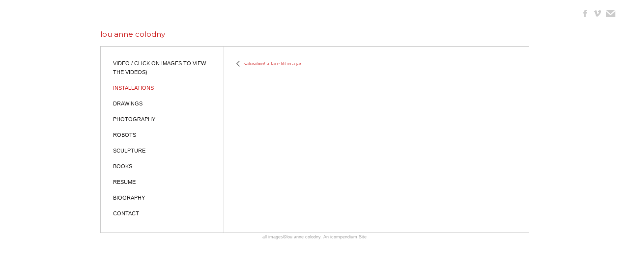

--- FILE ---
content_type: text/css
request_url: https://cfjs.icompendium.com/v91/images/fontIcons-1-4/style.css
body_size: 5672
content:
@font-face {
  font-family: 'icIcons';
  src:  url('fonts/icIcons.eot?z8pi7e');
  src:  url('fonts/icIcons.eot?z8pi7e#iefix') format('embedded-opentype'),
    url('fonts/icIcons.ttf?z8pi7e') format('truetype'),
    url('fonts/icIcons.woff?z8pi7e') format('woff'),
    url('fonts/icIcons.svg?z8pi7e#icIcons') format('svg');
  font-weight: normal;
  font-style: normal;
}

[class^="icon-"], [class*=" icon-"] {
  /* use !important to prevent issues with browser extensions that change fonts */
  font-family: 'icIcons' !important;
  speak: none;
  font-style: normal;
  font-weight: normal;
  font-variant: normal;
  text-transform: none;
  line-height: 1;

  /* Better Font Rendering =========== */
  -webkit-font-smoothing: antialiased;
  -moz-osx-font-smoothing: grayscale;
}

.icon-twitter-square:before {
  content: "\e900";
}
.icon-emailEnvelope:before {
  content: "\e654";
}
.icon-cart:before {
  content: "\e650";
}
.icon-buy:before {
  content: "\e653";
}
.icon-flat-left-1-arrow:before {
  content: "\e600";
}
.icon-flat-down-1-arrow:before {
  content: "\e601";
}
.icon-flat-right-1-arrow:before {
  content: "\e60c";
}
.icon-flat-up-1-arrow:before {
  content: "\e60d";
}
.icon-flat-left-2-arrow:before {
  content: "\e60e";
}
.icon-flat-right-2-arrow:before {
  content: "\e60f";
}
.icon-flat-down-2-arrow:before {
  content: "\e610";
}
.icon-flat-up-2-arrow:before {
  content: "\e611";
}
.icon-flat-left-3-arrow:before {
  content: "\e612";
}
.icon-flat-right-3-arrow:before {
  content: "\e613";
}
.icon-flat-down-3-arrow:before {
  content: "\e614";
}
.icon-flat-up-3-arrow:before {
  content: "\e615";
}
.icon-flat-left-4-arrow:before {
  content: "\e618";
}
.icon-flat-right-4-arrow:before {
  content: "\e619";
}
.icon-flat-down-4-arrow:before {
  content: "\e61a";
}
.icon-flat-up-4-arrow:before {
  content: "\e61b";
}
.icon-flat-right-5-arrow:before {
  content: "\e61c";
}
.icon-flat-down-5-arrow:before {
  content: "\e61d";
}
.icon-flat-up-5-arrow:before {
  content: "\e61e";
}
.icon-flat-left-5-arrow:before {
  content: "\e61f";
}
.icon-corner-left-1-arrow:before {
  content: "\e620";
}
.icon-corner-right-1-arrow:before {
  content: "\e621";
}
.icon-corner-down-1-arrow:before {
  content: "\e622";
}
.icon-corner-up-1-arrow:before {
  content: "\e623";
}
.icon-corner-left-2-arrow:before {
  content: "\e624";
}
.icon-corner-right-2-arrow:before {
  content: "\e625";
}
.icon-corner-down-2-arrow:before {
  content: "\e626";
}
.icon-corner-up-2-arrow:before {
  content: "\e627";
}
.icon-corner-right-3-arrow:before {
  content: "\e628";
}
.icon-corner-left-3-arrow:before {
  content: "\e629";
}
.icon-corner-down-3-arrow:before {
  content: "\e62a";
}
.icon-corner-up-3-arrow:before {
  content: "\e62b";
}
.icon-corner-left-4-arrow:before {
  content: "\e62c";
}
.icon-corner-right-4-arrow:before {
  content: "\e62d";
}
.icon-corner-down-4-arrow:before {
  content: "\e62e";
}
.icon-corner-up-4-arrow:before {
  content: "\e62f";
}
.icon-corner-left-5-arrow:before {
  content: "\e630";
}
.icon-corner-right-5-arrow:before {
  content: "\e631";
}
.icon-corner-down-5-arrow:before {
  content: "\e632";
}
.icon-corner-up-5-arrow:before {
  content: "\e633";
}
.icon-pointer-left-4-arrow:before {
  content: "\e634";
}
.icon-pointer-right-4-arrow:before {
  content: "\e635";
}
.icon-pointer-up-4-arrow:before {
  content: "\e636";
}
.icon-pointer-down-4-arrow:before {
  content: "\e637";
}
.icon-pointer-left-3-arrow:before {
  content: "\e638";
}
.icon-pointer-right-3-arrow:before {
  content: "\e639";
}
.icon-pointer-up-3-arrow:before {
  content: "\e63a";
}
.icon-pointer-down-3-arrow:before {
  content: "\e63b";
}
.icon-pointer-left-2-arrow:before {
  content: "\e63c";
}
.icon-pointer-right-2-arrow:before {
  content: "\e63d";
}
.icon-pointer-up-2-arrow:before {
  content: "\e63e";
}
.icon-pointer-left-1-arrow:before {
  content: "\e63f";
}
.icon-pointer-right-1-arrow:before {
  content: "\e640";
}
.icon-pointer-up-1-arrow:before {
  content: "\e641";
}
.icon-pointer-down-1-arrow:before {
  content: "\e642";
}
.icon-pointer-down-2-arrow:before {
  content: "\e643";
}
.icon-flatTriangle-left-arrow:before {
  content: "\e644";
}
.icon-flatTriangle-right-arrow:before {
  content: "\e645";
}
.icon-flatTriangle-down-arrow:before {
  content: "\e646";
}
.icon-flatTriangle-up-arrow:before {
  content: "\e647";
}
.icon-triangle-left-arrow:before {
  content: "\e648";
}
.icon-triangle-right-arrow:before {
  content: "\e649";
}
.icon-triangle-up-arrow:before {
  content: "\e64a";
}
.icon-triangle-down-arrow:before {
  content: "\e64b";
}
.icon-close-3:before {
  content: "\e64c";
}
.icon-close-2:before {
  content: "\e64d";
}
.icon-close-1:before {
  content: "\e64e";
}
.icon-cart-legacy:before {
  content: "\e64f";
}
.icon-info:before {
  content: "\e655";
}
.icon-spinner:before {
  content: "\e97a";
}
.icon-spinner2:before {
  content: "\e97b";
}
.icon-spinner3:before {
  content: "\e97c";
}
.icon-pause:before {
  content: "\e652";
}
.icon-googleplus:before {
  content: "\e602";
}
.icon-facebook:before {
  content: "\e616";
}
.icon-instagram2:before {
  content: "\e603";
}
.icon-twitter:before {
  content: "\e604";
}
.icon-feed:before {
  content: "\e605";
}
.icon-vimeo:before {
  content: "\e606";
}
.icon-flickr:before {
  content: "\e607";
}
.icon-picassa:before {
  content: "\e617";
}
.icon-blogger:before {
  content: "\e608";
}
.icon-tumblr:before {
  content: "\e609";
}
.icon-linkedin:before {
  content: "\e60a";
}
.icon-pinterest:before {
  content: "\e60b";
}
.icon-pdf:before {
  content: "\e651";
}
.icon-facebook2:before {
  content: "\ea91";
}
.icon-instagram:before {
  content: "\ea92";
}


--- FILE ---
content_type: text/javascript
request_url: https://cfjs.icompendium.com/v91/js/global.js
body_size: 8966
content:
function scaleImageToPage(b){var c=$(window).height();var e=$(window).width();var g=$(b);var h=g.offset();if(typeof h=="undefined"){return}var a=$(window).scrollTop();var i=Math.round(c-(h.top-a));if(b=="#carouselBigImage"&&thumbStripPosition=="bottom"&&thumbStripAlign=="horizontal"){i=i-155}var d=Math.round(e-h.left);i=i-25;if(i<250){i=225}g.css({width:"auto",height:"auto","max-height":i+"px","max-width":d+"px",visibility:"visible"});g.parent().find(".protectorContainer:first").css({"max-width":d+"px","max-height":i+"px"});if(b=="#frontImage"){var j=$("#verticalHomePageImageContainer");j.imagesLoaded(function(){var k=g.width()-50;$(".homePageFooterUnderImage").css("width",k+"px")})}var f=[d,i];return f}function onSmallLeftPadding(a,c){var b=$(a);if(b.length>0){var d=$(c);d.imagesLoaded(function(){b.each(function(){var f=$(this).offset().left;var e=$("body").hasClass("onSmallBody");if(f<=25&&e==true){$(this).addClass("doubleLeftMargin")}else{if(f>=50){$(this).removeClass("doubleLeftMargin")}}})})}}function addOnSmallClass(){if(resizeForSmallScreens=="0"){return}var a=$(window).width();if(a>onSmallBreakPoint){$("body").removeClass("onSmallBody")}else{$("body").addClass("onSmallBody")}}function submitPayPalForm(e,c){var b=$(c).parents("form:first");var g=b.find("select");if(g.length>0){for(var a=0;a<g.length;a++){var d=$(g[a]).val();var f=$(g[a]).find("option")[0].value;if(d==f){alert("Please select a choice from the drop down");return}}}b.submit();e.preventDefault()}function setFooterPosition(){var g=$("#mainContentContainer,#verticalHomePageImageContainer,#horizontalHomePageImageContainer").first();var f=$(window);var b=$(".footer:first");if(stickyFooter=="0"||bordersOn=="1"){b.animate({opacity:1},300);return}if(g.length==0){return}var h=f.height();var a=g.outerHeight();if(a>h){b.animate({opacity:1},300);return}else{var c=g.offset().top;var d=b.outerHeight();var e=(h-c)-d;g.css({"min-height":e+"px"});b.animate({opacity:1},300)}}window.onload=function(){var a=$(".navBold");var b="";var c=1;if(a&&a[0]){b=a[0].text+", ";b=b.replace('"',"")}$("img").each(function(){var d=$(this).attr("alt");if(!d){$(this).attr("alt",b+" article artwork image "+c)}c++})};$(document).ready(function(){onSmallLeftPadding("#galleryBigItemContainer .imageInfoBig:first","#largeImage");onSmallLeftPadding("#homePageImageStatement,#homePageImageInfoDiv","#frontImage");addOnSmallClass();$(".galleryPagingNext,.galleryPagingPrev").hover(function(){if($(this).children("img:first").length==0||enableLegacyMouseovers=="0"){return}if(deviceType!="computer"){return}var c=$(this).attr("class");if(c=="galleryPagingNext"){$(this).html(smallArrowRightDown)}else{$(this).html(smallArrowLeftDown)}},function(){if($(this).children("img:first").length==0||enableLegacyMouseovers=="0"){return}var c=$(this).attr("class");if(c=="galleryPagingNext"){$(this).html(smallArrowRight)}else{$(this).html(smallArrowLeft)}});var b=300;$("#onSmallMenuBarsIcon,#onSmallMenuTextIcon").click(function(){var l=$("#topNavContainer,#leftCol").first();var f=$(this).data("orientation");var i="";var h=$("#mainContentContainer,#horizontalHomePageImageContainer,#verticalHomePageImageContainer").filter(":first");var k=h.position();if(f=="left"){i=$("#leftCol")}else{if(f=="top"){i=$("#flyoutMenusContainer");if(!(i.length)){i=$("#navList")}}}if(i.is(":visible")){var d=l.css("padding-top");$("#leftCol,#flyoutMenusContainer,#navList,#topNavContainer").removeClass("onSmallDisplayBlock").addClass("onSmallDisplayNone");var g=$("#topNavContainer,#masthead").filter(":visible").first().outerHeight();$("#leftCol,#flyoutMenusContainer,#navList,#topNavContainer").removeClass("onSmallDisplayNone").css({display:"block",overflow:"hidden"});l.css({"padding-top":d});if(mobileNavStyle=="animateDown"){l.css({"max-width":"100%"});l.animate({height:g},b,function(){$("#leftCol,#flyoutMenusContainer,#navList,#topNavContainer").addClass("onSmallDisplayNone").css({display:"",overflow:"","max-width":""});l.css("height","")});$(".footer").animate({top:0},b);h.animate({top:g},b,function(){h.css("top","");mobileMenuOpen=false})}else{if(mobileNavStyle=="pushDown"||mobileNavStyle=="flyOut"){if(mobileNavStyle=="pushDown"){l.css({height:g+"px"});$(".footer").css({top:""})}$("#leftCol,#flyoutMenusContainer,#navList,#topNavContainer").removeClass("onSmallDisplayBlock").addClass("onSmallDisplayNone").css({display:"",overflow:"","padding-top":""});l.css("height","");h.css({top:""});mobileMenuOpen=false}}$("#onSmallArtistName").css("visibility","visible");$("#leftCol .artistNameLinkBlock").css("max-width","225px");$(".m4vPlayer,object").each(function(){if(deviceType=="computer"){return}var m=$(this);m.parent().css({width:"",height:""});m.removeClass("hideVideoPlayer")})}else{document.body.scrollTop=document.documentElement.scrollTop=0;document.body.scrollLeft=document.documentElement.scrollLeft=0;if(h.length==1&&f=="top"){h.css("top",k.top+"px")}$("#leftCol").css("top","0");var g=$("#masthead").first().outerHeight();$("#leftCol,#flyoutMenusContainer,#navList,#topNavContainer").removeClass("onSmallDisplayNone").addClass("onSmallDisplayBlock").css("visibility","hidden");l=$("#topNavContainer,#leftCol").first();var e=l.outerHeight();e=e-g;if(mobileNavStyle=="animateDown"){var d=l.css("padding-top");var c=l.css("text-align");var j=l.css("position");l.css({height:"0"}).removeClass("onSmallDisplayBlock").css({"padding-top":d,"text-align":c,position:j,display:"block",overflow:"hidden","max-width":"100%"});$("#leftCol,#flyoutMenusContainer,#navList,#topNavContainer").css("visibility","");h.animate({top:e},b);$(".footer").animate({top:e},b);l.animate({height:e},b,function(){l.css({height:"",display:"","padding-top":"","text-align":"",position:"",overflow:"","max-width":""}).addClass("onSmallDisplayBlock")})}else{if(mobileNavStyle=="pushDown"||mobileNavStyle=="flyOut"){if(mobileNavStyle=="pushDown"){h.css({top:e+"px"});$(".footer").css({top:e+"px"})}$("#leftCol,#flyoutMenusContainer,#navList,#topNavContainer").css("visibility","");l.addClass("onSmallDisplayBlock")}}$("#onSmallArtistName").css("visibility","hidden");$("#leftCol .artistNameLinkBlock").css("max-width","inherit");$(".m4vPlayer,object").each(function(){if(deviceType=="computer"){return}var n=$(this);var o=n.css("width");var m=n.css("height");n.parent().css({width:o,height:m});n.addClass("hideVideoPlayer")});mobileMenuOpen=true}});$(window).load(function(){if(bordersOn=="0"){setFooterPosition()}});$(window).resize(function(){var c=$(this).width();if(c>onSmallBreakPoint){$(".flyoutUlNone,#ul1 ul").css("left",0);$("#leftCol,#mainContentContainer,#horizontalHomePageImageContainer,#verticalHomePageImageContainer").css("top","");$("#leftCol,#flyoutMenusContainer,#navList,#topNavContainer").removeClass("onSmallDisplayNone onSmallDisplayBlock").css("padding-top","");$("#leftCol .artistNameLinkBlock").css("max-width","");$("#onSmallArtistName").css("visibility","");$(".footer").css({top:""});$(".m4vPlayer,object").removeClass("hideVideoPlayer")}onSmallLeftPadding("#galleryBigItemContainer .imageInfoBig:first","#largeImage");onSmallLeftPadding("#homePageImageStatement,#homePageImageInfoDiv","#frontImage");addOnSmallClass();if(bordersOn=="0"){setFooterPosition()}});function a(){if(!document.fullscreenElement&&!document.mozFullScreenElement&&!document.webkitFullscreenElement&&!document.msFullscreenElement){if(document.documentElement.requestFullscreen){document.documentElement.requestFullscreen()}else{if(document.documentElement.msRequestFullscreen){document.documentElement.msRequestFullscreen()}else{if(document.documentElement.mozRequestFullScreen){document.documentElement.mozRequestFullScreen()}else{if(document.documentElement.webkitRequestFullscreen){document.documentElement.webkitRequestFullscreen(Element.ALLOW_KEYBOARD_INPUT)}}}}}else{if(document.exitFullscreen){document.exitFullscreen()}else{if(document.msExitFullscreen){document.msExitFullscreen()}else{if(document.mozCancelFullScreen){document.mozCancelFullScreen()}else{if(document.webkitExitFullscreen){document.webkitExitFullscreen()}}}}}}$(document).bind("webkitfullscreenchange mozfullscreenchange fullscreenchange",function(){var c=document.fullScreen||document.mozFullScreen||document.webkitIsFullScreen;if(!(c)){window.location.href=document.getElementById("fullScreenIframe").contentWindow.location.href;$("#fullScreenIframe").remove()}});$("#fullScreenLinkNav").click(function(d){d.preventDefault();a();var c=document.createElement("iframe");c.setAttribute("id","fullScreenIframe");c.setAttribute("src",webPath+urlNamePrefix+currentNavUrlName+"/");c.setAttribute("frameborder","no");c.style.position="absolute";c.style.top="0";c.style.right="0";c.style.bottom="0";c.style.left="0";c.style.width="100%";c.style.height="100%";$(document.body).text("").prepend(c);document.body.style.overflow="hidden";$("#fullScreenIframe").load(function(){$("#fullScreenIframe").contents().find("#fullScreenLi").addClass("displayNone")})})});